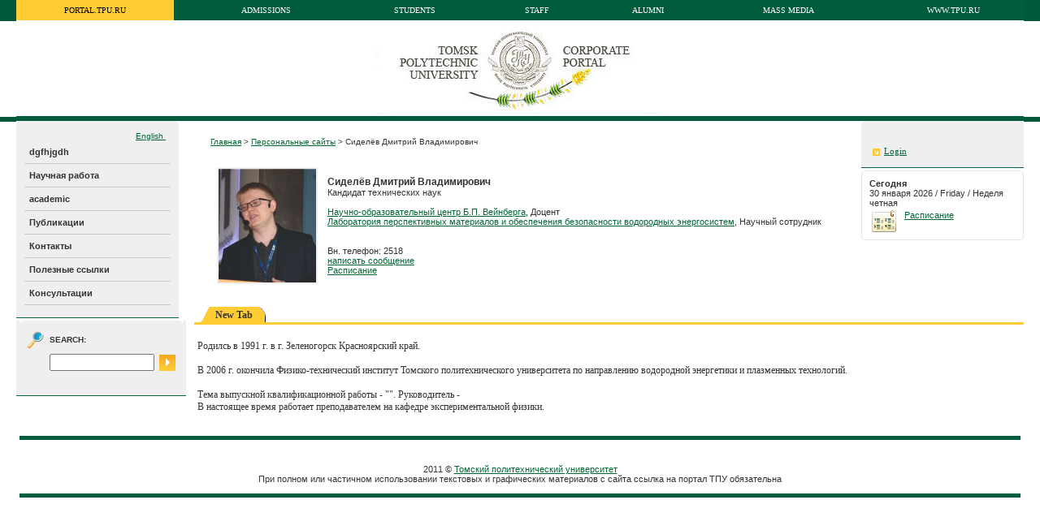

--- FILE ---
content_type: text/html; charset=utf-8
request_url: https://portal.tpu.ru/SHARED/d/DIMAS167
body_size: 45989
content:
<HTML>
<HEAD>
<TITLE>Томский политехнический университет - DIMAS167</TITLE>
<style type="text/css">.GroupHeaderid134380siteid0{Background-Color:#993300;Height:20px;Text-Align:center;}
.GroupHeaderLinkid134380siteid0{Color:#333333;Font-Family:Tahoma;Font-Size:9pt;Font-Weight:Bold;}
.GroupHeaderTextid134380siteid0{Color:#333333;Font-Family:Tahoma;Font-Size:9pt;Font-Weight:Bold;}
.RegionHeaderid134380siteid0{Background-Color:#efefef;Height:20px;Text-Align:left;}
.RegionHeaderTextid134380siteid0{Color:#333333;Font-Family:Verdana;Font-Size:9pt;Font-Weight:Bold;}
.Bodyid134380siteid0{Background-Color:#FFFFFF;}
.Display_In_New_browserid134380siteid0{Color:#000000;Font-Family:Arial, Helvetica;Font-Size:8pt;}
.Display_Reports_Parameter_Formid134380siteid0{Color:#000000;Font-Family:Arial, Helvetica;Font-Size:8pt;}
.Oracle_Reports_Componentsid134380siteid0{Color:#000000;Font-Family:Arial, Helvetica;Font-Size:8pt;}
.authorid134380siteid0{Color:#333333;Font-Family:Tahoma;Font-Size:8pt;}
.big_imageid134380siteid0{Color:#333333;Font-Family:Tahoma;Font-Size:8pt;}
.createdateid134380siteid0{Color:#333333;Font-Family:Tahoma;Font-Size:8pt;}
.creatorid134380siteid0{Color:#333333;Font-Family:Tahoma;Font-Size:8pt;}
.defaultattributeid134380siteid0{Color:#333333;Font-Family:Tahoma;Font-Size:8pt;}
.descriptionid134380siteid0{Color:#333333;Font-Family:Tahoma;Font-Size:11px;}
.documentsizeid134380siteid0{Color:#333333;Font-Family:Tahoma;Font-Size:8pt;}
.expiredateid134380siteid0{Color:#333333;Font-Family:Tahoma;Font-Size:8pt;}
.f_descriptionid134380siteid0{Color:#333333;Font-Family:Tahoma;Font-Size:11px;}
.height_videoid134380siteid0{Color:#333333;Font-Family:Tahoma;Font-Size:8pt;}
.height_video_mid134380siteid0{Color:#333333;Font-Family:Tahoma;Font-Size:8pt;}
.inplacedisplayid134380siteid0{Color:#333333;Font-Family:Tahoma;Font-Size:9pt;}
.itemfunctionid134380siteid0{Color:#333333;Font-Family:Tahoma;Font-Size:8pt;}
.keywordsid134380siteid0{Color:#333333;Font-Family:Tahoma;Font-Size:8pt;}
.new_windowid134380siteid0{Color:#333333;Font-Family:Tahoma;Font-Size:8pt;}
.perspectivesid134380siteid0{Color:#333333;Font-Family:Tahoma;Font-Size:8pt;}
.scoreid134380siteid0{Color:#333333;Font-Family:Tahoma;Font-Size:8pt;}
.subpagetitleid134380siteid0{Color:#333333;Font-Family:Tahoma;Font-Size:8pt;}
.titleid134380siteid0{Color:#333333;Font-Family:Tahoma;Font-Size:12pt;Font-Weight:Bold;}
.titleorimageid134380siteid0{Color:#006633;Text-Decoration:Underline;Font-Family:Tahoma;Font-Size:9pt;}
.width_videoid134380siteid0{Color:#333333;Font-Family:Tahoma;Font-Size:8pt;}
.width_video_mid134380siteid0{Color:#333333;Font-Family:Tahoma;Font-Size:8pt;}
.wwsbr_category_id134380siteid0{Color:#333333;Font-Family:Tahoma;Font-Size:8pt;}
.wwsbr_charset_id134380siteid0{Color:#333333;Font-Family:Tahoma;Font-Size:8pt;}
.wwsbr_image_or_title_id134380siteid0{Color:#000000;Font-Family:Arial, Helvetica;Font-Size:8pt;}
.wwsbr_img_or_title_dur_link_id134380siteid0{Color:#000000;Font-Family:Arial, Helvetica;Font-Size:8pt;}
.wwsbr_itemtype_id134380siteid0{Color:#333333;Font-Family:Tahoma;Font-Size:12pt;}
.wwsbr_mime_type_id134380siteid0{Color:#333333;Font-Family:Tahoma;Font-Size:8pt;}
.wwsbr_page_id134380siteid0{Color:#333333;Font-Family:Tahoma;Font-Size:8pt;}
.wwsbr_pagegroup_id134380siteid0{Color:#333333;Font-Family:Tahoma;Font-Size:8pt;}
.wwsbr_publishdate_id134380siteid0{Color:#333333;Font-Family:Tahoma;Font-Size:8pt;}
.wwsbr_title_and_img_dur_link_id134380siteid0{Color:#000000;Font-Family:Arial, Helvetica;Font-Size:8pt;}
.wwsbr_title_dur_link_id134380siteid0{Color:#000000;Font-Family:Arial, Helvetica;Font-Size:8pt;}
.wwsbr_title_link_id134380siteid0{Color:#000000;Font-Family:Arial, Helvetica;Font-Size:8pt;}
.wwsbr_updatedate_id134380siteid0{Color:#333333;Font-Family:Tahoma;Font-Size:8pt;}
.wwsbr_updator_id134380siteid0{Color:#333333;Font-Family:Tahoma;Font-Size:8pt;}
.wwsbr_version_number_id134380siteid0{Color:#333333;Font-Family:Tahoma;Font-Size:8pt;}
.LeftCurve{Background-Attachment:scroll;Background-Image:url(https://portal.tpu.ru/images/FFFFFFl.gif);Background-Position:left top;Background-Repeat:no-repeat;}
.PortletBodyColor{}
.PortletHeaderColor{Background-Color:#005c3a;}
.PortletHeaderLink{Color:#FFFFFF;Text-Decoration:Underline;Font-Family:Tahoma;Font-Size:9pt;}
.PortletHeaderStyle{}
.PortletHeaderText{Color:#FFFFFF;Font-Family:Arial;Font-Size:10pt;}
.PortletHeading1{Color:#333333;Font-Family:Tahoma;Font-Size:12pt;Font-Weight:Bold;}
.PortletHeading2{Color:#333333;Font-Family:Tahoma;Font-Size:10pt;Font-Weight:Bold;}
.PortletHeading3{Color:#333333;Font-Family:Tahoma;Font-Size:8pt;Font-Weight:Bold;}
.PortletHeading4{Color:#333333;Font-Family:Tahoma;Font-Size:11pt;Font-Weight:Bold;}
.PortletSubHeaderColor{Background-Color:#efefef;}
.PortletSubHeaderLink{Color:#000000;Text-Decoration:Underline;Font-Family:Tahoma;Font-Size:9pt;}
.PortletSubHeaderText{Color:#000000;Font-Family:Tahoma;Font-Size:9pt;Font-Weight:Bold;}
.PortletText1{Color:#333333;Font-Family:Tahoma;Font-Size:10pt;}
.PortletText2{Color:#333333;Text-Decoration:none;Font-Family:Tahoma;Font-Size:9pt;}
.PortletText3{Color:#333333;Font-Family:Tahoma;Font-Size:12pt;}
.PortletText4{Color:#333333;Font-Family:Tahoma;Font-Size:11pt;}
.RightCurve{Background-Attachment:scroll;Background-Image:url(https://portal.tpu.ru/images/FFFFFFr.gif);Background-Position:right top;Background-Repeat:no-repeat;}
.LeftSubTabid134380siteid0{Background-Attachment:scroll;Background-Color:#ffcc33;Background-Image:url(https://portal.tpu.ru/images/FFFFFFsl.gif);Background-Position:left top;Background-Repeat:no-repeat;}
.LeftTabBgSlantid134380siteid0{Background-Attachment:scroll;Background-Color:#005c3a;Background-Image:url(https://portal.tpu.ru/images/FFFFFFtl.gif);Background-Position:left top;Background-Repeat:no-repeat;}
.LeftTabForeSlantid134380siteid0{Background-Attachment:scroll;Background-Color:#ffcc33;Background-Image:url(https://portal.tpu.ru/images/FFFFFFtl.gif);Background-Position:left top;Background-Repeat:no-repeat;}
.RightSubTabid134380siteid0{Background-Attachment:scroll;Background-Color:#ffcc33;Background-Image:url(https://portal.tpu.ru/images/FFFFFFsr.gif);Background-Position:right top;Background-Repeat:no-repeat;}
.RightTabBgCurveid134380siteid0{Background-Attachment:scroll;Background-Color:#005c3a;Background-Image:url(https://portal.tpu.ru/images/FFFFFFtr.gif);Background-Position:right top;Background-Repeat:no-repeat;}
.RightTabForeCurveid134380siteid0{Background-Attachment:scroll;Background-Color:#ffcc33;Background-Image:url(https://portal.tpu.ru/images/FFFFFFtr.gif);Background-Position:right top;Background-Repeat:no-repeat;}
.SubTabBgTextid134380siteid0{Color:#005c3a;Text-Decoration:none;Font-Family:Tahoma;Font-Size:9pt;Font-Weight:Bold;}
.TabBackgroundColorid134380siteid0{Background-Color:#005c3a;}
.TabBackgroundTextid134380siteid0{Color:#FFFFFF;Text-Decoration:none;Font-Family:Tahoma;Font-Size:9pt;Font-Weight:Bold;}
.TabForegroundColorid134380siteid0{Background-Color:#ffcc33;}
.TabForegroundTextid134380siteid0{Color:#333333;Text-Decoration:none;Font-Family:Tahoma;Font-Size:9pt;Font-Weight:Bold;}
.portlet-font{Color:#333333;    Font-Family:Tahoma;    Font-Size:10pt;    }
.portlet-font-dim{Color:#333333;    Font-Family:Tahoma;    Font-Size:10pt;    }
.portlet-msg-status{Color:#333333;    Font-Family:Tahoma;    Font-Size:10pt;    }
.portlet-msg-info{Color:#333333;    Font-Family:Tahoma;    Font-Size:10pt;    }
.portlet-msg-error{Color:#333333;    Font-Family:Tahoma;    Font-Size:10pt;    }
.portlet-msg-alert{Color:#333333;    Font-Family:Tahoma;    Font-Size:10pt;    }
.portlet-msg-success{Color:#333333;    Font-Family:Tahoma;    Font-Size:10pt;    }
.portlet-section-header{Color:#333333;    Font-Family:Tahoma;    Font-Size:12pt;    Font-Weight:Bold;    }
.portlet-section-body{Color:#333333;    Font-Family:Tahoma;    Font-Size:10pt;    }
.portlet-section-alternate{Color:#333333;    Font-Family:Tahoma;    Font-Size:10pt;    }
.portlet-section-selected{Color:#333333;    Font-Family:Tahoma;    Font-Size:10pt;    }
.portlet-section-subheader{Color:#333333;    Font-Family:Tahoma;    Font-Size:10pt;    Font-Weight:Bold;    }
.portlet-section-footer{Color:#333333;    Font-Family:Tahoma;    Font-Size:10pt;    }
.portlet-section-text{Color:#333333;    Font-Family:Tahoma;    Font-Size:10pt;    }
.portlet-table-header{Color:#333333;    Font-Family:Tahoma;    Font-Size:12pt;    Font-Weight:Bold;    Background-Color:#efefef;    }
.portlet-table-body{Color:#333333;    Font-Family:Tahoma;    Font-Size:10pt;    }
.portlet-table-alternate{Color:#333333;    Font-Family:Tahoma;    Font-Size:10pt;    }
.portlet-table-selected{Color:#333333;    Font-Family:Tahoma;    Font-Size:10pt;    }
.portlet-table-subheader{Color:#333333;    Font-Family:Tahoma;    Font-Size:10pt;    Font-Weight:Bold;    }
.portlet-table-footer{Color:#333333;    Font-Family:Tahoma;    Font-Size:10pt;    }
.portlet-table-text{Color:#333333;    Font-Family:Tahoma;    Font-Size:10pt;    }
.portlet-form-label{Color:#333333;    Font-Family:Tahoma;    Font-Size:10pt;    }
.portlet-form-input-field{Color:#333333;    Font-Family:Tahoma;    Font-Size:10pt;    }
.portlet-form-button{Color:#333333;    Font-Family:Tahoma;    Font-Size:10pt;    }
.portlet-icon-label{Color:#333333;    Font-Family:Tahoma;    Font-Size:10pt;    }
.portlet-dlg-icon-label{Color:#333333;    Font-Family:Tahoma;    Font-Size:10pt;    }
.portlet-form-field-label{Color:#333333;    Font-Family:Tahoma;    Font-Size:10pt;    }
.portlet-form-field{Color:#333333;    Font-Family:Tahoma;    Font-Size:10pt;    }
.RegionNoBorder{}
.RegionBorder { border:#005c3a  1px solid; }
.RegionHeaderColor { border:#005c3a 0px solid;}
.PageColor { background-color:#FFFFFF}
 </style>
<link href="/tpu/tpu_portal.css" type=text/css rel=stylesheet>
<link href="/tpu/tpu_common.css" type=text/css rel=stylesheet>
<base href="https://portal.tpu.ru/portal/pls/portal/">
<script src="https://portal.tpu.ru/f_events/js/jquery-1.3.2.min.js" type="text/javascript"></script>
<link  href="https://portal.tpu.ru/f_events/css/prettyPhoto.css" rel="stylesheet" type="text/css" />
<script src="https://portal.tpu.ru/f_events/js/jquery.prettyPhoto.js" type="text/javascript"></script>
<script type="text/javascript">  
$(function(){
  $(".lightBox a[rel^='prettyPhoto']").prettyPhoto({
    theme: 'dark_rounded'
  });
});
</script>

 <!--[if lte IE 6]>
        <script src="https://portal.tpu.ru/f_events/js/DD_belatedPNG_0.0.8a-min.js"></script>
        <script>
          DD_belatedPNG.fix('.opacity img');
        </script>
  <![endif]-->

</HEAD>
<BODY leftMargin="0" rightMargin="0" topMargin="0" marginheight="0" marginwidth="0" link="#006633" alink="#006633" vlink="#006633" text="#333333" bgcolor="#ffffff">
  <table cellspacing="0" cellpadding="0" border="0" width="100%">
   <tr valign="top">
    <td><div id="back-smal"><img src="/tpu/img/empt.gif" width="20" height="197"><div></td>
    <td align="center" width="100%">

<iframe id="portalIFrame" title="" frameborder="0" width="0" height="0" src="/images/pobtrans.gif"></iframe><script type="text/javascript" src="https://portal.tpu.ru/portal/pls/portal/PORTAL.wwsbr_javascript.page_js?p_language=us&amp;p_version=10.1.4.1.0.113">
<!-- Comment out script for old browsers
//-->
</SCRIPT>
<TABLE  width="100%" id="rg99774"  border="0" cellpadding="0" cellspacing="0" summary=""><TR ALIGN="LEFT">
<td valign="top" style="padding:0px 0px 0px 0px;width:100%;"><div id="p0_1093329_0_15897012_15897012"><TABLE  border="0" width="100%" cellpadding="0" cellspacing="0" class="RegionNoBorder">
<TR><td class="RegionHeaderColor" style="width:100%"><div id="pcnt0_1093329_0_15897012_15897012"><div class="Bodyid134380siteid0">
<TABLE  width="100%" id="rg267302"  border="0" cellpadding="0" cellspacing="0" summary=""><TR ALIGN="LEFT">
<td valign="top" style="padding:0px 0px 0px 0px;width:100%;"><div id="p0_1093329_0_15897012_15897012-0_1093325_0_1093321_1093321"><style type="text/css">.GroupHeaderid151012siteid0{Background-Color:#efefef;Height:20px;Text-Align:left;}
.GroupHeaderLinkid151012siteid0{Color:#333333;Font-Family:Tahoma;Font-Size:9pt;Font-Weight:Bold;}
.GroupHeaderTextid151012siteid0{Color:#333333;Font-Family:Tahoma;Font-Size:9pt;Font-Weight:Bold;}
.RegionHeaderid151012siteid0{Background-Color:#efefef;Height:20px;Text-Align:left;}
.RegionHeaderTextid151012siteid0{Color:#333333;Font-Family:Tahoma;Font-Size:9pt;Font-Weight:Bold;}
.Bodyid151012siteid0{Background-Color:#005c3a;}
.Display_In_New_browserid151012siteid0{Color:#000000;Font-Family:Arial, Helvetica;Font-Size:8pt;}
.Display_Reports_Parameter_Formid151012siteid0{Color:#000000;Font-Family:Arial, Helvetica;Font-Size:8pt;}
.Oracle_Reports_Componentsid151012siteid0{Color:#000000;Font-Family:Arial, Helvetica;Font-Size:8pt;}
.authorid151012siteid0{Color:#333333;Font-Family:Tahoma;Font-Size:10px;}
.big_imageid151012siteid0{Color:#333333;Font-Family:Tahoma;Font-Size:9pt;}
.createdateid151012siteid0{Color:#333333;Font-Family:Tahoma;Font-Size:10px;}
.creatorid151012siteid0{Color:#333333;Font-Family:Tahoma;Font-Size:10px;}
.defaultattributeid151012siteid0{Color:#333333;Font-Family:Tahoma;Font-Size:9pt;}
.descriptionid151012siteid0{Color:#333333;Font-Family:Tahoma;Font-Size:10px;}
.documentsizeid151012siteid0{Color:#333333;Font-Family:Tahoma;Font-Size:10px;}
.expiredateid151012siteid0{Color:#333333;Font-Family:Tahoma;Font-Size:10px;}
.f_descriptionid151012siteid0{Color:#333333;Font-Family:Tahoma;Font-Size:9pt;}
.height_videoid151012siteid0{Color:#333333;Font-Family:Tahoma;Font-Size:9pt;}
.height_video_mid151012siteid0{Color:#333333;Font-Family:Tahoma;Font-Size:9pt;}
.inplacedisplayid151012siteid0{Color:#333333;Font-Family:Tahoma;Font-Size:70%;}
.itemfunctionid151012siteid0{Color:#333333;Font-Family:Tahoma;Font-Size:10px;}
.keywordsid151012siteid0{Color:#333333;Font-Family:Tahoma;Font-Size:10px;}
.new_windowid151012siteid0{Color:#333333;Font-Family:Tahoma;Font-Size:9pt;}
.perspectivesid151012siteid0{Color:#333333;Font-Family:Tahoma;Font-Size:10px;}
.scoreid151012siteid0{Color:#333333;Font-Family:Tahoma;Font-Size:10px;}
.subpagetitleid151012siteid0{Color:#333333;Font-Family:Tahoma;Font-Size:10px;}
.titleid151012siteid0{Color:#333333;Font-Family:Tahoma;Font-Size:10px;Font-Weight:Bold;}
.titleorimageid151012siteid0{Color:#FFFFFF;Text-Decoration:none;Font-Family:Tahoma;Font-Size:10px;}
.width_videoid151012siteid0{Color:#333333;Font-Family:Tahoma;Font-Size:9pt;}
.width_video_mid151012siteid0{Color:#333333;Font-Family:Tahoma;Font-Size:9pt;}
.wwsbr_category_id151012siteid0{Color:#333333;Font-Family:Tahoma;Font-Size:10px;}
.wwsbr_charset_id151012siteid0{Color:#333333;Font-Family:Tahoma;Font-Size:10px;}
.wwsbr_itemtype_id151012siteid0{Color:#333333;Font-Family:Tahoma;Font-Size:10px;}
.wwsbr_mime_type_id151012siteid0{Color:#333333;Font-Family:Tahoma;Font-Size:10px;}
.wwsbr_page_id151012siteid0{Color:#333333;Font-Family:Tahoma;Font-Size:10px;}
.wwsbr_pagegroup_id151012siteid0{Color:#333333;Font-Family:Tahoma;Font-Size:10px;}
.wwsbr_publishdate_id151012siteid0{Color:#333333;Font-Family:Tahoma;Font-Size:10px;}
.wwsbr_updatedate_id151012siteid0{Color:#333333;Font-Family:Tahoma;Font-Size:10px;}
.wwsbr_updator_id151012siteid0{Color:#333333;Font-Family:Tahoma;Font-Size:10px;}
.wwsbr_version_number_id151012siteid0{Color:#333333;Font-Family:Tahoma;Font-Size:10px;}
.LeftSubTabid151012siteid0{Background-Attachment:scroll;Background-Color:#ffcc33;Background-Image:url(https://portal.tpu.ru/images/005c3asl.gif);Background-Position:left top;Background-Repeat:no-repeat;}
.LeftTabBgSlantid151012siteid0{Background-Attachment:scroll;Background-Color:#005c3a;Background-Image:url(https://portal.tpu.ru/images/005c3atl.gif);Background-Position:left top;Background-Repeat:no-repeat;}
.LeftTabForeSlantid151012siteid0{Background-Attachment:scroll;Background-Color:#ffcc33;Background-Image:url(https://portal.tpu.ru/images/005c3atl.gif);Background-Position:left top;Background-Repeat:no-repeat;}
.RightSubTabid151012siteid0{Background-Attachment:scroll;Background-Color:#ffcc33;Background-Image:url(https://portal.tpu.ru/images/005c3asr.gif);Background-Position:right top;Background-Repeat:no-repeat;}
.RightTabBgCurveid151012siteid0{Background-Attachment:scroll;Background-Color:#005c3a;Background-Image:url(https://portal.tpu.ru/images/005c3atr.gif);Background-Position:right top;Background-Repeat:no-repeat;}
.RightTabForeCurveid151012siteid0{Background-Attachment:scroll;Background-Color:#ffcc33;Background-Image:url(https://portal.tpu.ru/images/005c3atr.gif);Background-Position:right top;Background-Repeat:no-repeat;}
.SubTabBgTextid151012siteid0{Color:#005c3a;Text-Decoration:none;Font-Family:Tahoma;Font-Size:10px;Font-Weight:Bold;}
.TabBackgroundColorid151012siteid0{Background-Color:#005c3a;}
.TabBackgroundTextid151012siteid0{Color:#FFFFFF;Text-Decoration:none;Font-Family:Tahoma;Font-Size:10px;}
.TabForegroundColorid151012siteid0{Background-Color:#ffcc33;}
.TabForegroundTextid151012siteid0{Color:#000000;Text-Decoration:none;Font-Family:Tahoma;Font-Size:10px;}
 </style>
<TABLE  border="0" width="100%" cellpadding="0" cellspacing="0" class="RegionNoBorder">
<TR><td class="RegionHeaderColor" style="width:100%"><div id="pcnt0_1093329_0_15897012_15897012-0_1093325_0_1093321_1093321"><div class="Bodyid151012siteid0">
<TABLE  width="100%" id="rg122270" class="Bodyid151012siteid0" border="0" cellpadding="0" cellspacing="0" summary=""><TR ALIGN="CENTER">
<td valign="top" style="padding:0px 0px 0px 0px;width:100%;"><span class="inplacedisplayid151012siteid0"><table cellspacing="0" cellpadding="7" border="0" width="100%" align="center">
<tr>
  <td align="center" id="navbaner"><a href="https://portal.tpu.ru" class="navbaner-act">portal.tpu.ru</a></td>
  <td><img src="/tpu/img/empt.gif" width="1" height="1"></td>
  <td align="center"><a href="http://abiturient.tpu.ru" target="_blank" class="navbaner-lnk">Admissions</a></td>
  <td><img src="/tpu/img/empt.gif" width="1" height="1"></td>
  <td align="center" ><a href="http://student.tpu.ru" target="_blank" class="navbaner-lnk">Students</a></td>
  <td><img src="/tpu/img/empt.gif" width="1" height="1"></td>
  <td align="center"><a href="https://portal.tpu.ru/sotrudnik" target="_blank" class="navbaner-lnk">Staff</a></td>
  <td><img src="/tpu/img/empt.gif" width="1" height="1"></td>
  <td align="center"><a href="http://alumni.tpu.ru" target="_blank" class="navbaner-lnk">Alumni</a></td>
  <td><img src="/tpu/img/empt.gif" width="1" height="1"></td>
  <td align="center" ><a href="http://media.tpu.ru" target="_blank" class="navbaner-lnk">Mass media</a></td>
  <td><img src="/tpu/img/empt.gif" width="1" height="1"></td>
  <td align="center"><a href="http://www.tpu.ru" target="_blank" class="navbaner-lnk">www.tpu.ru</a></td>

  </tr>
 </table></SPAN>
</TD></TR>
</TABLE></DIV>
</DIV></TD></TR>
</TABLE>
</DIV></TD></TR>
</TABLE><TABLE  width="100%" id="rg267304"  border="0" cellpadding="0" cellspacing="0" summary=""><TR ALIGN="CENTER">
<td valign="top" style="padding:0px 0px 0px 0px;width:100%;"><IMG SRC="/tpu/img/portal/head-eng.jpg" style="border:none" ></TD></TR>
<TR ALIGN="CENTER">
<td valign="top" style="padding:0px 0px 0px 0px;width:100%;"><span class="inplacedisplayid134380siteid0"><table cellspacing="0" cellpadding="0" border="0" width="100%">
   <tr>
    <td class="green"><img src="/tpu/img/empt.gif" width="100%" height="6"></td>
   </tr>
</table></SPAN>
</TD></TR>
</TABLE></DIV>
</DIV></TD></TR>
</TABLE>
</DIV></TD></TR>
</TABLE><TABLE  border="0" cellspacing="0" cellpadding="0" width="100%"  summary="">
<TR>
<td valign="top" style="width:200px">
<TABLE  width="100%" id="rg101273"  border="0" cellpadding="0" cellspacing="0" summary=""><TR ALIGN="LEFT">
<td valign="top" style="padding:0px 0px 0px 0px;width:100%;"><div id="p0_378965_0_15897012_15897012"><table id="menutbl" border="0" cellpadding="0" cellspacing="0">
  <tr><td>&nbsp;</td><td align=right><br>
<a class="way_link" href="
/SHARED/d/DIMAS167
/eng
">
English
</a>&nbsp;&nbsp;
<td>&nbsp;</td></td></tr>
  <tr><td><img src="/tpu/img/empt.gif" height="28" width="10"></td>
  <td class="menutxt"><a href="/SHARED/d/DIMAS167/dgfhjgdh" class="menumain" title="dgfhjgdh" target="_self">dgfhjgdh</a></td>
  <td><img src="/tpu/img/empt.gif" height="1" width="10"></td></tr>
  <tr><td><img src="/tpu/img/empt.gif" height="1" width="10"></td>
  <td class="menuline"><img src="/tpu/img/empt.gif" height="1" width="180"></td>
  <td><img src="/tpu/img/empt.gif" height="1" width="10"></td></tr>
  <tr><td><img src="/tpu/img/empt.gif" height="28" width="10"></td>
  <td class="menutxt"><a href="/SHARED/d/DIMAS167/research" class="menumain" title="Научная работа" target="_self">Научная работа</a></td>
  <td><img src="/tpu/img/empt.gif" height="1" width="10"></td></tr>
  <tr><td><img src="/tpu/img/empt.gif" height="1" width="10"></td>
  <td class="menuline"><img src="/tpu/img/empt.gif" height="1" width="180"></td>
  <td><img src="/tpu/img/empt.gif" height="1" width="10"></td></tr>
  <tr><td><img src="/tpu/img/empt.gif" height="28" width="10"></td>
  <td class="menutxt"><a href="/SHARED/d/DIMAS167/academic" class="menumain" title="academic" target="_self">academic</a></td>
  <td><img src="/tpu/img/empt.gif" height="1" width="10"></td></tr>
  <tr><td><img src="/tpu/img/empt.gif" height="1" width="10"></td>
  <td class="menuline"><img src="/tpu/img/empt.gif" height="1" width="180"></td>
  <td><img src="/tpu/img/empt.gif" height="1" width="10"></td></tr>
  <tr><td><img src="/tpu/img/empt.gif" height="28" width="10"></td>
  <td class="menutxt"><a href="/SHARED/d/DIMAS167/publications" class="menumain" title="Публикации" target="_self">Публикации</a></td>
  <td><img src="/tpu/img/empt.gif" height="1" width="10"></td></tr>
  <tr><td><img src="/tpu/img/empt.gif" height="1" width="10"></td>
  <td class="menuline"><img src="/tpu/img/empt.gif" height="1" width="180"></td>
  <td><img src="/tpu/img/empt.gif" height="1" width="10"></td></tr>
  <tr><td><img src="/tpu/img/empt.gif" height="28" width="10"></td>
  <td class="menutxt"><a href="/SHARED/d/DIMAS167/Contacts" class="menumain" title="Контакты" target="_self">Контакты</a></td>
  <td><img src="/tpu/img/empt.gif" height="1" width="10"></td></tr>
  <tr><td><img src="/tpu/img/empt.gif" height="1" width="10"></td>
  <td class="menuline"><img src="/tpu/img/empt.gif" height="1" width="180"></td>
  <td><img src="/tpu/img/empt.gif" height="1" width="10"></td></tr>
  <tr><td><img src="/tpu/img/empt.gif" height="28" width="10"></td>
  <td class="menutxt"><a href="/SHARED/d/DIMAS167/reference" class="menumain" title="Полезные ссылки" target="_self">Полезные ссылки</a></td>
  <td><img src="/tpu/img/empt.gif" height="1" width="10"></td></tr>
  <tr><td><img src="/tpu/img/empt.gif" height="1" width="10"></td>
  <td class="menuline"><img src="/tpu/img/empt.gif" height="1" width="180"></td>
  <td><img src="/tpu/img/empt.gif" height="1" width="10"></td></tr>
  <tr><td><img src="/tpu/img/empt.gif" height="28" width="10"></td>
  <td class="menutxt"><a href="/SHARED/d/DIMAS167/Consultant" class="menumain" title="Консультации" target="_self">Консультации</a></td>
  <td><img src="/tpu/img/empt.gif" height="1" width="10"></td></tr>
  <tr><td><img src="/tpu/img/empt.gif" height="1" width="10"></td>
  <td class="menuline"><img src="/tpu/img/empt.gif" height="1" width="180"></td>
  <td><img src="/tpu/img/empt.gif" height="1" width="10"></td></tr>
<tr><td colspan="3"><img src="/tpu/img/empt.gif" height="15" width="1"></td></tr>
</table>
<div><img src="/tpu/img/empt.gif" width="1" height="3"></div>
</DIV></TD></TR>
</TABLE><TABLE  width="100%" id="rg109771"  border="0" cellpadding="0" cellspacing="0" summary=""><tr><td></td></tr></TABLE><TABLE  width="100%" id="rg116775"  border="0" cellpadding="0" cellspacing="0" summary=""><TR ALIGN="LEFT">
<td valign="top" style="padding:0px 0px 0px 0px;width:100%;"><table width="200" id="tblportlets1" cellspacing="0" cellpadding="10" border="0"><tr><td class="little">


<div id="p0_419411_0_15897012_15897012"><TABLE  border="0" width="100%" cellpadding="0" cellspacing="0" class="RegionNoBorder">
<TR><td class="RegionHeaderColor" style="width:100%"><div id="pcnt0_419411_0_15897012_15897012"><form name="search_form" method="get" action="http://portal.main.tpu.ru:7777/www/search">
   
    <input name="usearch_nextview" value="Submit" type="hidden">
    <input name="usearch_startnum_270512_ULTRASEARCHSEARCH_729619047" value="" type="hidden">
    <input name="usearch_endnum_270512_ULTRASEARCHSEARCH_729619047" value="" type="hidden">
    <input name="usearch.p_attrows" value="null" type="hidden">
    <input name="_piref456_678940_456_663870_663876.usearch.p_mode" value="Basic" type="hidden">

 <table cellspacing="0" cellpadding="3" border="0">
   <tr>
     <td><img src="/tpu/img/portal/lupa.gif" width="22" height="22"></td>
     <td class="normal"><div id="smalltext"><b>SEARCH:</b></div></td>
   </tr>
 </table>

<table cellspacing="0" cellpadding="3" border="0">
<tr>
   <td><img src="/tpu/img/empt.gif" width="22" height="22"></td>
   <td><input id="inputMain" size=14 type="text" maxlength="2000" name="p_mainsearch" VALUE=""></td>
   <td><input type="image" name="usearch.p_action" value="Ultra Search" src="/tpu/img/portal/go.gif"></td>
</tr>
</table>

</form>



</DIV></TD></TR>
</TABLE>
</DIV>

</td></tr></table>
<div><img src="/tpu/img/empt.gif" width="1" height="3"></div>


</TD></TR>
</TABLE><TABLE  width="100%" id="rg116776"  border="0" cellpadding="0" cellspacing="0" summary=""><tr><td></td></tr></TABLE><TABLE  width="100%" id="rg162271"  border="0" cellpadding="0" cellspacing="0" summary=""><tr><td></td></tr></TABLE><TABLE  width="100%" id="rg109772"  border="0" cellpadding="0" cellspacing="0" summary=""><TR ALIGN="LEFT">
<td valign="top" style="padding:0px 0px 0px 0px;width:100%;"><span class="inplacedisplayid134380siteid0"><img src=/tpu/img/empt.gif width=190 height=1></SPAN>
</TD></TR>
</TABLE><TABLE  width="100%" id="rg8171633"  border="0" cellpadding="0" cellspacing="0" summary=""><tr><td></td></tr></TABLE></TD>
<td valign="top" style="width:10px">
<TABLE  width="100%" id="rg109769"  border="0" cellpadding="0" cellspacing="0" summary=""><TR ALIGN="LEFT">
<td valign="top" style="padding:0px 0px 0px 0px;width:100%;"><span class="inplacedisplayid134380siteid0"><table cellspacing=0 cellpadding=0 border=0>
<tr><td><img src=/img/tpu/empt.gif width=10 height=1></td></tr>
</table></SPAN>
</TD></TR>
</TABLE></TD>
<td valign="top" style="width:100%">
<TABLE  border="0" cellspacing="0" cellpadding="0" width="100%"  summary="">
<TR>
<td valign="top" style="width:100%">
<TABLE  width="100%" id="rg99782"  border="0" cellpadding="0" cellspacing="0" summary=""><tr><td></td></tr></TABLE><TABLE  width="100%" id="rg116772"  border="0" cellpadding="0" cellspacing="0" summary=""><TR ALIGN="LEFT">
<td valign="top" style="padding:20px 20px 0px 20px;width:100%;"><div id="p0_378967_0_15897012_15897012"><div class="way_txt"><a title="Главная страничка" href="/www">Главная</a> &gt; <a title="Main page" href="/www/sites">Персональные сайты</a> &gt; Сиделёв Дмитрий Владимирович
</div>
<BR>
<div class="normal"><table cellspacing="4" cellpadding="4" border=0><tr><td valign="top">
 <img src="https://portal.tpu.ru/foto/156313.jpg" width="120" class="foto">
 </td><td class="little">
 <b class="normal">Сиделёв Дмитрий Владимирович</b><br>
Кандидат технических наук
<BR>
<BR>
<a href="https://atom.tpu.ru/veinberg/" target="_blank">Научно-образовательный центр Б.П. Вейнберга</a>, Доцент
<BR>
<a href="https://tpu.ru/university/structure/department/view?id=9099" target="_blank">Лаборатория перспективных материалов и обеспечения безопасности водородных энергосистем</a>, Научный сотрудник
<BR>
<BR>
</br>Вн. телефон: 2518
<BR>
<a onclick="window.open('/portal/pls/portal/orws.tpu_message.show_form?id=156313','sendMessages','left=200,top=200,width=610,height=550,alwaysRaised=yes,dependent=yes,location=no,menubar=no,status=no,toolbar=no'); return false;" href="#">написать сообщение</a>
</br><a href="https://rasp.tpu.ru/redirect/kalendar.html?hash=BQkblk" target="_blank">Расписание</a>
</td></tr>
</table></div>
</DIV></TD></TR>
<TR>
<TD COLSPAN="1" style="width:100%;" ><IMG SRC="/images/pobtrans.gif" height="20" width="1" alt="" style="display:block"></TD>
</TR>
</TABLE></TD>
<td valign="top" style="width:200px">
<TABLE  width="100%" id="rg116770"  border="0" cellpadding="0" cellspacing="0" summary=""><TR ALIGN="LEFT">
<td valign="top" style="padding:0px 0px 0px 0px;width:100%;"><table width="200" id="tblportlets1" cellspacing="0" cellpadding="10" border="0"><tr><td class="little">


<div id="p0_419407_0_15897012_15897012"><style type="text/css">.GroupHeaderid419402siteid0{Text-Align:left;Height:20px;Background-Color:#efefef;}
.GroupHeaderLinkid419402siteid0{Color:#333333;Font-Family:Tahoma;Font-Size:9pt;Font-Weight:Bold;}
.GroupHeaderTextid419402siteid0{Font-Family:Tahoma;Color:#333333;Font-Size:9pt;Font-Weight:Bold;}
.RegionHeaderid419402siteid0{Background-Color:#efefef;Height:20px;Text-Align:left;}
.RegionHeaderTextid419402siteid0{Color:#333333;Font-Weight:Bold;Font-Family:Tahoma;Font-Size:9pt;}
.Bodyid419402siteid0{}
.authorid419402siteid0{Font-Family:Tahoma;Font-Size:8pt;Color:#333333;}
.big_imageid419402siteid0{Font-Size:8pt;Font-Family:Tahoma;Color:#333333;}
.createdateid419402siteid0{Font-Family:Tahoma;Font-Size:8pt;Color:#333333;}
.creatorid419402siteid0{Font-Size:8pt;Font-Family:Tahoma;Color:#333333;}
.defaultattributeid419402siteid0{Font-Size:8pt;Font-Family:Tahoma;Color:#333333;}
.descriptionid419402siteid0{Color:#333333;Font-Family:Tahoma;Font-Size:8pt;}
.Display_In_New_browserid419402siteid0{Font-Size:8pt;Font-Family:Arial, Helvetica;Color:#000000;}
.Display_Reports_Parameter_Formid419402siteid0{Color:#000000;Font-Family:Arial, Helvetica;Font-Size:8pt;}
.documentsizeid419402siteid0{Font-Size:8pt;Font-Family:Tahoma;Color:#333333;}
.expiredateid419402siteid0{Color:#333333;Font-Family:Tahoma;Font-Size:8pt;}
.f_descriptionid419402siteid0{Color:#333333;Font-Family:Tahoma;Font-Size:8pt;}
.height_videoid419402siteid0{Color:#333333;Font-Family:Tahoma;Font-Size:8pt;}
.height_video_mid419402siteid0{Color:#333333;Font-Family:Tahoma;Font-Size:8pt;}
.inplacedisplayid419402siteid0{Font-Size:9pt;Font-Family:Tahoma;Color:#333333;}
.itemfunctionid419402siteid0{Color:#333333;Font-Family:Tahoma;Font-Size:8pt;}
.keywordsid419402siteid0{Color:#333333;Font-Family:Tahoma;Font-Size:8pt;}
.new_windowid419402siteid0{Font-Size:8pt;Font-Family:Tahoma;Color:#333333;}
.Oracle_Reports_Componentsid419402siteid0{Color:#000000;Font-Family:Arial, Helvetica;Font-Size:8pt;}
.perspectivesid419402siteid0{Font-Size:8pt;Font-Family:Tahoma;Color:#333333;}
.scoreid419402siteid0{Font-Size:8pt;Font-Family:Tahoma;Color:#333333;}
.subpagetitleid419402siteid0{Font-Size:8pt;Font-Family:Tahoma;Color:#333333;}
.titleid419402siteid0{Font-Size:12pt;Font-Family:Tahoma;Color:#333333;Font-Weight:Bold;}
.titleorimageid419402siteid0{Color:#006633;Text-Decoration:Underline;Font-Family:Tahoma;Font-Size:8pt;}
.width_videoid419402siteid0{Font-Family:Tahoma;Font-Size:8pt;Color:#333333;}
.width_video_mid419402siteid0{Color:#333333;Font-Family:Tahoma;Font-Size:8pt;}
.wwsbr_category_id419402siteid0{Color:#333333;Font-Family:Tahoma;Font-Size:8pt;}
.wwsbr_charset_id419402siteid0{Color:#333333;Font-Family:Tahoma;Font-Size:8pt;}
.wwsbr_image_or_title_id419402siteid0{Color:#000000;Font-Size:8pt;Font-Family:Arial, Helvetica;}
.wwsbr_img_or_title_dur_link_id419402siteid0{Font-Size:8pt;Font-Family:Arial, Helvetica;Color:#000000;}
.wwsbr_itemtype_id419402siteid0{Font-Size:8pt;Font-Family:Tahoma;Color:#333333;}
.wwsbr_mime_type_id419402siteid0{Color:#333333;Font-Family:Tahoma;Font-Size:8pt;}
.wwsbr_page_id419402siteid0{Font-Size:8pt;Font-Family:Tahoma;Color:#333333;}
.wwsbr_pagegroup_id419402siteid0{Color:#333333;Font-Family:Tahoma;Font-Size:8pt;}
.wwsbr_publishdate_id419402siteid0{Color:#333333;Font-Family:Tahoma;Font-Size:8pt;}
.wwsbr_title_and_img_dur_link_id419402siteid0{Color:#000000;Font-Size:8pt;Font-Family:Arial, Helvetica;}
.wwsbr_title_dur_link_id419402siteid0{Color:#000000;Font-Family:Arial, Helvetica;Font-Size:8pt;}
.wwsbr_title_link_id419402siteid0{Font-Size:8pt;Font-Family:Arial, Helvetica;Color:#000000;}
.wwsbr_updatedate_id419402siteid0{Font-Size:8pt;Font-Family:Tahoma;Color:#333333;}
.wwsbr_updator_id419402siteid0{Color:#333333;Font-Family:Tahoma;Font-Size:8pt;}
.wwsbr_version_number_id419402siteid0{Color:#333333;Font-Family:Tahoma;Font-Size:8pt;}
.LeftSubTabid419402siteid0{Background-Position:left top;Background-Attachment:scroll;Background-Color:#ffcc33;Background-Image:url(https://portal.tpu.ru/images/sl.gif);Background-Repeat:no-repeat;}
.LeftTabBgSlantid419402siteid0{Background-Position:left top;Background-Image:url(https://portal.tpu.ru/images/tl.gif);Background-Color:#005c3a;Background-Attachment:scroll;Background-Repeat:no-repeat;}
.LeftTabForeSlantid419402siteid0{Background-Attachment:scroll;Background-Color:#ffcc33;Background-Image:url(https://portal.tpu.ru/images/tl.gif);Background-Position:left top;Background-Repeat:no-repeat;}
.RightSubTabid419402siteid0{Background-Attachment:scroll;Background-Color:#ffcc33;Background-Image:url(https://portal.tpu.ru/images/sr.gif);Background-Position:right top;Background-Repeat:no-repeat;}
.RightTabBgCurveid419402siteid0{Background-Image:url(https://portal.tpu.ru/images/tr.gif);Background-Color:#005c3a;Background-Attachment:scroll;Background-Position:right top;Background-Repeat:no-repeat;}
.RightTabForeCurveid419402siteid0{Background-Attachment:scroll;Background-Color:#ffcc33;Background-Image:url(https://portal.tpu.ru/images/tr.gif);Background-Position:right top;Background-Repeat:no-repeat;}
.SubTabBgTextid419402siteid0{Color:#005c3a;Text-Decoration:none;Font-Family:Tahoma;Font-Size:9pt;Font-Weight:Bold;}
.TabBackgroundColorid419402siteid0{Background-Color:#005c3a;}
.TabBackgroundTextid419402siteid0{Color:#FFFFFF;Text-Decoration:none;Font-Family:Tahoma;Font-Size:9pt;Font-Weight:Bold;}
.TabForegroundColorid419402siteid0{Background-Color:#ffcc33;}
.TabForegroundTextid419402siteid0{Color:#000000;Text-Decoration:none;Font-Family:Tahoma;Font-Size:9pt;Font-Weight:Bold;}
 </style>
<TABLE  border="0" width="100%" cellpadding="0" cellspacing="0" class="RegionNoBorder">
<TR><td class="RegionHeaderColor" style="width:100%"><div id="pcnt0_419407_0_15897012_15897012"><div class="Bodyid419402siteid0">
<TABLE  width="100%" id="rg116270" class="Bodyid419402siteid0" border="0" cellpadding="0" cellspacing="0" summary=""><TR ALIGN="LEFT">
<td valign="top" style="padding:4px 4px 0px 4px;width:100%;white-space:nowrap"></TD></TR>
<TR ALIGN="LEFT">
<td valign="top" style="padding:6px 4px 0px 4px;width:100%;white-space:nowrap"></TD></TR>
<TR ALIGN="LEFT">
<td valign="top" style="padding:6px 4px 0px 4px;width:100%;white-space:nowrap"></TD></TR>
<TR ALIGN="LEFT">
<td valign="top" style="padding:6px 4px 0px 4px;width:100%;white-space:nowrap"><A HREF="https://portal.tpu.ru/portal/pls/portal/PORTAL.wwsec_app_priv.login?p_requested_url=http%3A%2F%2Fportal.tpu.ru%3A7777%2FSHARED%2Fd%2FDIMAS167%2F%25D0%2593%25D0%25BB%25D0%25B0%25D0%25B2%25D0%25BD%25D0%25B0%25D1%258F&amp;p_cancel_url=http%3A%2F%2Fportal.tpu.ru%3A7777%2Fportal%2Fpls%2Fportal%2FPORTAL.home" class="titleorimageid419402siteid0"><IMG SRC="https://portal.tpu.ru/portal/pls/portal/docs/1/410237.GIF" ALT="Login"  style="border:none;vertical-align:middle;"></A><A HREF="https://portal.tpu.ru/portal/pls/portal/PORTAL.wwsec_app_priv.login?p_requested_url=http%3A%2F%2Fportal.tpu.ru%3A7777%2FSHARED%2Fd%2FDIMAS167%2F%25D0%2593%25D0%25BB%25D0%25B0%25D0%25B2%25D0%25BD%25D0%25B0%25D1%258F&amp;p_cancel_url=http%3A%2F%2Fportal.tpu.ru%3A7777%2Fportal%2Fpls%2Fportal%2FPORTAL.home" class="titleorimageid419402siteid0">Login</A></TD></TR>
<TR>
<TD COLSPAN="1" style="width:100%;" ><IMG SRC="/images/pobtrans.gif" height="4" width="1" alt="" style="display:block"></TD>
</TR>
</TABLE></DIV>
</DIV></TD></TR>
</TABLE>
</DIV>

</td></tr></table>
<div><img src="/tpu/img/empt.gif" width="1" height="3"></div>


</TD></TR>
</TABLE><TABLE  width="100%" id="rg116774"  border="0" cellpadding="0" cellspacing="0" summary=""><TR ALIGN="LEFT">
<td valign="top" style="padding:0px 0px 0px 0px;width:100%;"><table width="200" cellspacing="0" cellpadding="0" border="0" class="little">
<tr>
<td><img src="/tpu/img/brd-lvu.gif" width="10" height="10"></td>
<td class="brd-top"><img src="/tpu/img/empt.gif" width="1" height="1"></td>
<td><img src="/tpu/img/brd-pvu.gif" width="10" height="10"></td></tr>
<tr>
<td class="brd-left"><img src="/tpu/img/empt.gif" width="10" height="20"></td>
<td><b>Сегодня</b><br>
<div id="p0_14060248_0_15897012_15897012">30 января 2026 / Friday   
 / Неделя четная
</DIV>
<div ><img src="/tpu/img/empt.gif" width="1" height="3"></div></td>
<td class="brd-right"><img src="/tpu/img/empt.gif" width="10" height="1"></td>
</tr>
<tr>
<td class="brd-left"><img src="/tpu/img/empt.gif" width="10" height="1"></td>
<td><a href="http://rasp.tpu.ru" class="little_link" target="_blank"><img src="/tpu/img/portal/rasp.gif" width="40" height="27" border="0" alt="Time table" align="left">Расписание</a></td>
<td class="brd-right"><img src="/tpu/img/empt.gif" width="10" height="1"></td>
</tr>
<tr>
<td><img src="/tpu/img/brd-lnu.gif" width="10" height="10"></td>
<td class="brd-bottom"><img src="/tpu/img/empt.gif" width="1" height="1"></td>
<td><img src="/tpu/img/brd-pnu.gif" width="10" height="10"></td>
</table>
<div><img src="/tpu/img/empt.gif" width="100" height="3"></div>

</TD></TR>
</TABLE><TABLE  width="100%" id="rg5042591"  style="height:10px" border="0" cellpadding="0" cellspacing="0" summary=""><TR>
<TD COLSPAN="1" style="width:100%;" ><IMG SRC="/images/pobtrans.gif" height="1" width="1" alt="" style="display:block"></TD>
</TR>
</TABLE><TABLE  width="100%" id="rg5053091"  border="0" cellpadding="0" cellspacing="0" summary=""><tr><td></td></tr></TABLE></TD>
</TR>
</TABLE>
<div id="p101279_tabset_368516480"><div class = "Bodyid134380siteid0"><TABLE  border="0" cellpadding="0" cellspacing="0" style="" summary="">
<TR>
<TD>&nbsp;&nbsp;</TD>
<td><TABLE  width="100%" border="0" cellpadding="0" cellspacing="0" summary="">
<TR>
<TD ALIGN="left" class="LeftTabForeSlantid134380siteid0" style="width:10px;height:19px;white-space:nowrap" valign="top">&nbsp;</TD>
<TD valign="middle" class="TabForegroundColorid134380siteid0" style="white-space:nowrap;">&nbsp;&nbsp;<span class="TabForegroundTextid134380siteid0">New Tab</span>&nbsp;&nbsp;</TD>
<TD ALIGN="right" class="RightTabForeCurveid134380siteid0" style="width:8px;white-space:nowrap">&nbsp;&nbsp;</TD>
</TR>
</TABLE>
</TD></TR>
</TABLE>
<TABLE  style="clear:both" width="100%" class="TabForegroundColorid134380siteid0" border="0" cellpadding="0" cellspacing="0" summary="">
<TR>
<TD COLSPAN="1" style="width:100%;" class="TabForegroundColorid134380siteid0"><IMG SRC="/images/pobtrans.gif" height="3" width="1" alt="" style="display:block"></TD>
</TR>
</TABLE>
</DIV></DIV><TABLE  width="100%" id="rg4364598"  border="0" cellpadding="0" cellspacing="0" summary=""><TR ALIGN="LEFT">
<td valign="top" style="padding:4px 4px 0px 4px;width:100%;"><span class="inplacedisplayid134380siteid0"><br>Родилсь в 1991 г. в г. Зеленогорск Красноярский край.</br>
<br>В 2006 г. окончила Физико-технический институт Томского политехнического университета по направлению водородной энергетики и плазменных технологий.</br>
<br>Тема выпускной квалификационной работы - "". Руководитель - 
<br>В настоящее время работает преподавателем на кафедре экспериментальной физики.</br>
</SPAN>
</TD></TR>
<TR>
<TD COLSPAN="1" style="width:100%;" ><IMG SRC="/images/pobtrans.gif" height="4" width="1" alt="" style="display:block"></TD>
</TR>
</TABLE><TABLE  width="100%" id="rg101278"  border="0" cellpadding="0" cellspacing="0" summary=""><tr><td></td></tr></TABLE><TABLE  width="100%" id="rg299309"  border="0" cellpadding="0" cellspacing="0" summary=""><tr><td></td></tr></TABLE><TABLE  width="100%" id="rg2020882"  border="0" cellpadding="0" cellspacing="0" summary=""><tr><td></td></tr></TABLE></TD>
<td valign="top" style="width:10px">
<TABLE  width="100%" id="rg101272"  border="0" cellpadding="0" cellspacing="0" summary=""><tr><td></td></tr></TABLE></TD>
</TR>
</TABLE>
<TABLE  width="100%" id="rg99778"  border="0" cellpadding="0" cellspacing="0" summary=""><tr><td></td></tr></TABLE><TABLE  width="100%" id="rg266308"  border="0" cellpadding="0" cellspacing="0" summary=""><TR ALIGN="LEFT">
<td valign="top" style="padding:0px 0px 0px 0px;width:100%;"><div id="p0_14028663_0_15897012_15897012"><TABLE  border="0" width="100%" cellpadding="0" cellspacing="0" class="RegionNoBorder">
<TR><td class="RegionHeaderColor" style="width:100%"><div id="pcnt0_14028663_0_15897012_15897012"><div class="Bodyid134380siteid0">
<TABLE  width="100%" id="rg2361186"  border="0" cellpadding="0" cellspacing="0" summary=""><TR ALIGN="LEFT">
<td valign="top" style="padding:4px 4px 0px 4px;width:100%;"><span class="inplacedisplayid134380siteid0"><table width="100%" cellspacing="0" cellpadding="0" border="0">
<tr>
    <td><img src="/tpu/img/empt.gif" width="1" height="20"></td>
   </tr>
<tr>
    <td class="green"><img src="/tpu/img/empt.gif" width="100%" height="5"></td>
   </tr>
<!--<tr>
    <td>
    <table cellspacing="0" cellpadding="20" border="0" align="center">
      <tr valign="top">
       <td width="33%"><table><tr valign="top"><td><img src="/tpu/img/portal/arr.gif" width="9" height="9" vspace="3"></td><td class="little"><b>КОНТАКТЫ:</b><br>Томский политехнический университет<br>
634050, г. Томск, пр. Ленина, 30</td></tr></table></td>
      <td width="33%"><table><tr valign="top"><td><img src="/tpu/img/portal/arr.gif" width="9" height="9" vspace="3"></td><td class="little"><b>КАНЦЕЛЯРИЯ:</b><br>г. Томск, пр. Ленина, 30, оф. 127<br>
тел.: 8 (3822) 56-34-70, факс: 8 (3822) 56-38-65<br>e-mail: <a href="mailto:tpu@tpu.ru">tpu@tpu.ru</a></td></tr></table></td>
       <td width="33%"><table><tr valign="top"><td><img src="/tpu/img/portal/arr.gif" width="9" height="9" vspace="3"></td><td class="little"><b>ОТДЕЛ РАЗВИТИЯ WEB-РЕСУРСОВ ТПУ:</b><br>г. Томск, ул. Усова, 4а, корпус 19, оф. 125<br>
тел.: 8 (3822) 70-50-85, факс: 8 (3822) 56-33-93<br>e-mail: <a href="mailto:webmaster@tpu.ru">webmaster@tpu.ru</a></td></tr></table></td>
      </tr>
     </table>
    </td>
    </tr>-->



   <tr>
    <td align="center" class="little" style="padding: 30px 0px 0px 0px;"><span style="float: right;">

<span style="margin: 0px 20px 0px 0px; padding: 0px;" id="tbec"><script type="text/javascript">//<![CDATA[
setTimeout(function(){var s=document.createElement("SCRIPT");s.type="text/javascript";s.src="http://tbe.tom.ru/?a=portal.main.tpu.ru&js=1&c=6&s=8816&rnd="+(new Date().getTime());document.documentElement.firstChild.appendChild(s);},1)//]]></script></span><noscript><a href="http://tbe.tom.ru"><img src="http://tbe.tom.ru/?a=portal.main.tpu.ru&amp;c=6&amp;s=8816" alt="TBE" title="place hosts/hits users_online" style="border:0" align="right"/></a></noscript></span>

2011 &copy; <a href="http://www.tpu.ru" target="_blank">Томский политехнический университет</a><br>При полном или частичном использовании текстовых и графических материалов с сайта ссылка на портал ТПУ обязательна<br><br></td>
   </tr>
  <tr>
    <td class="green"><img src="/tpu/img/empt.gif" width="1" height="5"></td>
   </tr>
</table></SPAN>
</TD></TR>
<TR>
<TD COLSPAN="1" style="width:100%;" ><IMG SRC="/images/pobtrans.gif" height="4" width="1" alt="" style="display:block"></TD>
</TR>
</TABLE></DIV>
</DIV></TD></TR>
</TABLE>
</DIV></TD></TR>
</TABLE><!-- show footer template = 2535425157 -->

    </td>
    <td><div id="back-smal"><img src="/tpu/img/empt.gif" width="20" height="197"><div></td>
   </tr>
  </table>
<!-- Top.Mail.Ru counter -->
<script type="text/javascript">
var _tmr = window._tmr || (window._tmr = []);
_tmr.push({id: "3604532", type: "pageView", start: (new Date()).getTime()});
(function (d, w, id) {
  if (d.getElementById(id)) return;
  var ts = d.createElement("script"); ts.type = "text/javascript"; ts.async = true; ts.id = id;
  ts.src = "https://top-fwz1.mail.ru/js/code.js";
  var f = function () {var s = d.getElementsByTagName("script")[0]; s.parentNode.insertBefore(ts, s);};
  if (w.opera == "[object Opera]") { d.addEventListener("DOMContentLoaded", f, false); } else { f(); }
})(document, window, "tmr-code");
</script>
<noscript><div><img src="https://top-fwz1.mail.ru/counter?id=3604532;js=na" style="position:absolute;left:-9999px;" alt="Top.Mail.Ru" /></div></noscript>
<!-- /Top.Mail.Ru counter -->

</BODY>
</HTML>
<!-- Page Metadata Generated On: 30-JAN-2026:00:11:03  Time Taken: 60 msecs -->


--- FILE ---
content_type: application/x-javascript
request_url: https://portal.tpu.ru/portal/pls/portal/PORTAL.wwsbr_javascript.page_js?p_language=us&p_version=10.1.4.1.0.113
body_size: 5784
content:
function getParameter(queryString, parameter) {
  var paramRegExp = new RegExp("[\\?&]" + parameter + "=(\\w*)");
  var result = queryString.match(paramRegExp);
  return result == null ? null : result[1];
}
function refreshPortlet(portletReference, pageURL) {
  if (document.getElementById && document.getElementById("portalIFrame")) {
    var rimg = document.getElementById("refresh_" + portletReference);
    if (!rimg) rimg = document.images["refresh_" + portletReference];
    if (rimg) rimg.src = "/images/prefresha.gif";
    var debugLevel = getParameter(location.search, "_debug");
    document.getElementById("portalIFrame").src = 
       pageURL + (pageURL.indexOf("?") == -1 ? "?" : "&") + "_portletRefresh=" + escape(portletReference)
       + (debugLevel != null ? "&_debug=" + debugLevel : "");
  }
  else
    location.href = pageURL;
}
function refreshPortletIFrame(portletReference, pageURL) {
  document.getElementById("portalIFrame_" + portletReference).src = 
     pageURL + (pageURL.indexOf("?") == -1 ? "?" : "&") + "_portletRefresh=" + escape(portletReference);
}
var _tmpImg = new Image();
function high(imgname) {
  var img = eval("document.images.i" + imgname);
  if (img) {
    _tmpImg.src = img.src;
    img.src = eval("high" + imgname + ".src");
  }
}
function low(imgname) {;
  var img = eval("document.images.i" + imgname);
  if (img) {
    img.src = _tmpImg.src;
  }
}
function folderpropertysheet(cornerid,siteid) {window.open("http://portal.tpu.ru:7777/portal/pls/portal/PORTAL.wwpob_property_ui.page_property_sheet?p_cornerid="+cornerid+"&p_siteid="+siteid,"propertysheet","scrollbars=1,resizable=1,width=500,height=500").focus();}
function propertysheet(thingid,masterthingid,cornerid,siteid) {window.open("http://portal.tpu.ru:7777/portal/pls/portal/PORTAL.wwpob_property_ui.item_property_sheet?p_thingid="+thingid+"&p_masterthingid="+masterthingid+"&p_cornerid="+cornerid+"&p_siteid="+siteid,"propertysheet","scrollbars=1,resizable=1,width=500,height=500").focus();}
function copyBody(portletReference) {
  if (document.styleSheets) {
    var rules, ruleslen;
    for (var s=0; s < document.styleSheets.length; s++) {
      if (document.styleSheets[s].cssRules)
        rules = document.styleSheets[s].cssRules;
      else
        rules = document.styleSheets[s].rules;
      ruleslen = (rules ? rules.length : 0);
      for (var r=0; r<ruleslen; r++) {
        if (parent.document.styleSheets[0].insertRule) {
          try {
            parent.document.styleSheets[0].insertRule(
              rules[r].selectorText + "{" + rules[r].style.cssText + "}",
              parent.document.styleSheets[0].cssRules.length);
          }
          catch (e) { // this is likely to happen on Apple Safari
            null;
            /* alert("exception - insertRule("
               + rules[r].selectorText + "{" + rules[r].style.cssText + "},"
               + parent.document.styleSheets[0].cssRules.length + ")"); */
          }
        }
        else {
          parent.document.styleSheets[0].addRule(
            rules[r].selectorText,
            rules[r].style.cssText ? rules[r].style.cssText : " ");
        }
      }
    }
  }
  var srcScripts = document.getElementsByTagName("script");
  var destHead   = parent.document.getElementsByTagName("head").item(0);
  for (var i=0; i<srcScripts.length; i++)
  {
      var newScript = parent.document.createElement("script");
      newScript.type = srcScripts.item(i).type;
      if (srcScripts.item(i).src)
        newScript.src  = srcScripts.item(i).src;
      newScript.text = srcScripts.item(i).text;
      destHead.appendChild(newScript);
  }
  parent.document.getElementById("p" + portletReference).innerHTML = document.body.innerHTML;
}


function removePortlet(pRef)
{
  if (confirm("Are you sure you want to remove the portlet from this page? You can reinstate this portlet by clicking on the Personalize Link on the Page."))
  {
    document.getElementById("p" + pRef).style.display = "none";
    location.href = "http://portal.tpu.ru:7777/portal/pls/portal/PORTAL.wwpob_page_dialogs.remove_portlet_dlg" + "?p_portlet_ref=" + pRef;
  }
}

var restoreImg = null;
function collapsePortlet(pRef, pageUrl)
{
  if (document.getElementById)
  {
    // get the portlet contents
    var e = document.getElementById("pcnt" + pRef);

    // determine the intended state by looking at the collapse/expand state
    var st = (e.style.display == "none" ? 0 : 1);

    // if collapsing, show the restore image, and dynamically hide content
    if (st == 1)
    {
      // the restore image is cached
      if (!restoreImg)
      {
        restoreImg = new Image();
        restoreImg.src = "/images/restore.gif";
        restoreImg.alt = "Restore";
      }

      // hide the portlet content and show restore image
      e.style.display = "none";
      var cimg = document.getElementById("collapse_" + pRef);
      if (!cimg) cimg = document.images["collapse_" + pRef];
      if (cimg) { cimg.src = restoreImg.src; cimg.alt = restoreImg.alt; }
    }

    // This URL returns nothing, but updates the collapse/restore state
    var u = "http://portal.tpu.ru:7777/portal/pls/portal/PORTAL.wwpob_page_dialogs.collapse_portlet?p_portlet_ref=" + pRef + "&p_state=" + st;

    // Call the collapse/restore URL.  If restoring,
    // then do this synchronously (before refreshing).
    if (window.XMLHttpRequest) {    // W3C
      var req = new XMLHttpRequest();
      req.open("GET", u, st != 0);
      req.send(null);
    }
    else if (window.ActiveXObject) {    // IE
      var req = new ActiveXObject("Microsoft.XMLHTTP");
      if (req) {
        req.open("GET", u, st != 0);
        req.send();
      }
    }

    // Refresh contents if restoring from collapsed state
    if (st == 0)
      refreshPortlet(pRef, pageUrl);
  }
}
    
function show_context_help(h) {window.open(h,"Help","menubar=1,toolbar=1,scrollbars=1,resizable=1,width=700,height=500").focus();}
